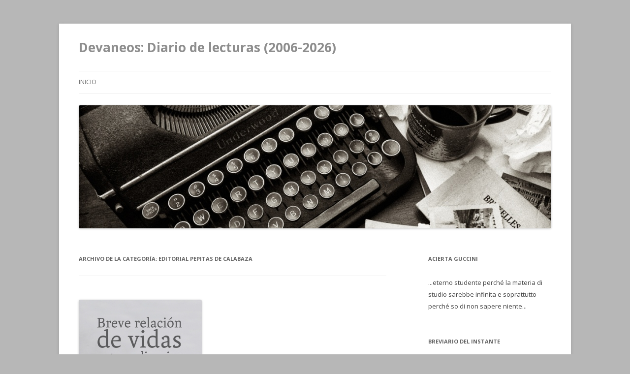

--- FILE ---
content_type: text/html; charset=UTF-8
request_url: https://www.devaneos.com/category/editorial-pepitas-de-calabaza/
body_size: 13997
content:
<!DOCTYPE html>
<!--[if IE 7]>
<html class="ie ie7" lang="es-ES">
<![endif]-->
<!--[if IE 8]>
<html class="ie ie8" lang="es-ES">
<![endif]-->
<!--[if !(IE 7) & !(IE 8)]><!-->
<html lang="es-ES">
<!--<![endif]-->
<head>
<meta charset="UTF-8" />
<meta name="viewport" content="width=device-width" />
<title>Editorial Pepitas de Calabaza | Devaneos: Diario de lecturas (2006-2026)</title>
<link rel="profile" href="http://gmpg.org/xfn/11" />
<link rel="pingback" href="https://www.devaneos.com/xmlrpc.php" />
<!--[if lt IE 9]>
<script src="https://www.devaneos.com/wp-content/themes/twentytwelve/js/html5.js" type="text/javascript"></script>
<![endif]-->
<link rel='dns-prefetch' href='//fonts.googleapis.com' />
<link rel='dns-prefetch' href='//s.w.org' />
<link rel="alternate" type="application/rss+xml" title="Devaneos: Diario de lecturas (2006-2026) &raquo; Feed" href="https://www.devaneos.com/feed/" />
<link rel="alternate" type="application/rss+xml" title="Devaneos: Diario de lecturas (2006-2026) &raquo; RSS de los comentarios" href="https://www.devaneos.com/comments/feed/" />
<link rel="alternate" type="application/rss+xml" title="Devaneos: Diario de lecturas (2006-2026) &raquo; Editorial Pepitas de Calabaza RSS de la categoría" href="https://www.devaneos.com/category/editorial-pepitas-de-calabaza/feed/" />
		<script type="text/javascript">
			window._wpemojiSettings = {"baseUrl":"https:\/\/s.w.org\/images\/core\/emoji\/2\/72x72\/","ext":".png","svgUrl":"https:\/\/s.w.org\/images\/core\/emoji\/2\/svg\/","svgExt":".svg","source":{"concatemoji":"https:\/\/www.devaneos.com\/wp-includes\/js\/wp-emoji-release.min.js?ver=4.6.18"}};
			!function(a,b,c){function d(a){var c,d,e,f,g,h=b.createElement("canvas"),i=h.getContext&&h.getContext("2d"),j=String.fromCharCode;if(!i||!i.fillText)return!1;switch(i.textBaseline="top",i.font="600 32px Arial",a){case"flag":return i.fillText(j(55356,56806,55356,56826),0,0),!(h.toDataURL().length<3e3)&&(i.clearRect(0,0,h.width,h.height),i.fillText(j(55356,57331,65039,8205,55356,57096),0,0),c=h.toDataURL(),i.clearRect(0,0,h.width,h.height),i.fillText(j(55356,57331,55356,57096),0,0),d=h.toDataURL(),c!==d);case"diversity":return i.fillText(j(55356,57221),0,0),e=i.getImageData(16,16,1,1).data,f=e[0]+","+e[1]+","+e[2]+","+e[3],i.fillText(j(55356,57221,55356,57343),0,0),e=i.getImageData(16,16,1,1).data,g=e[0]+","+e[1]+","+e[2]+","+e[3],f!==g;case"simple":return i.fillText(j(55357,56835),0,0),0!==i.getImageData(16,16,1,1).data[0];case"unicode8":return i.fillText(j(55356,57135),0,0),0!==i.getImageData(16,16,1,1).data[0];case"unicode9":return i.fillText(j(55358,56631),0,0),0!==i.getImageData(16,16,1,1).data[0]}return!1}function e(a){var c=b.createElement("script");c.src=a,c.type="text/javascript",b.getElementsByTagName("head")[0].appendChild(c)}var f,g,h,i;for(i=Array("simple","flag","unicode8","diversity","unicode9"),c.supports={everything:!0,everythingExceptFlag:!0},h=0;h<i.length;h++)c.supports[i[h]]=d(i[h]),c.supports.everything=c.supports.everything&&c.supports[i[h]],"flag"!==i[h]&&(c.supports.everythingExceptFlag=c.supports.everythingExceptFlag&&c.supports[i[h]]);c.supports.everythingExceptFlag=c.supports.everythingExceptFlag&&!c.supports.flag,c.DOMReady=!1,c.readyCallback=function(){c.DOMReady=!0},c.supports.everything||(g=function(){c.readyCallback()},b.addEventListener?(b.addEventListener("DOMContentLoaded",g,!1),a.addEventListener("load",g,!1)):(a.attachEvent("onload",g),b.attachEvent("onreadystatechange",function(){"complete"===b.readyState&&c.readyCallback()})),f=c.source||{},f.concatemoji?e(f.concatemoji):f.wpemoji&&f.twemoji&&(e(f.twemoji),e(f.wpemoji)))}(window,document,window._wpemojiSettings);
		</script>
		<style type="text/css">
img.wp-smiley,
img.emoji {
	display: inline !important;
	border: none !important;
	box-shadow: none !important;
	height: 1em !important;
	width: 1em !important;
	margin: 0 .07em !important;
	vertical-align: -0.1em !important;
	background: none !important;
	padding: 0 !important;
}
</style>
<link rel='stylesheet' id='yarppWidgetCss-css'  href='https://www.devaneos.com/wp-content/plugins/yet-another-related-posts-plugin/style/widget.css?ver=4.6.18' type='text/css' media='all' />
<link rel='stylesheet' id='twentytwelve-fonts-css'  href='https://fonts.googleapis.com/css?family=Open+Sans:400italic,700italic,400,700&#038;subset=latin,latin-ext' type='text/css' media='all' />
<link rel='stylesheet' id='twentytwelve-style-css'  href='https://www.devaneos.com/wp-content/themes/twentytwelve/style.css?ver=4.6.18' type='text/css' media='all' />
<!--[if lt IE 9]>
<link rel='stylesheet' id='twentytwelve-ie-css'  href='https://www.devaneos.com/wp-content/themes/twentytwelve/css/ie.css?ver=20121010' type='text/css' media='all' />
<![endif]-->
<link rel='stylesheet' id='recent-posts-widget-with-thumbnails-public-style-css'  href='https://www.devaneos.com/wp-content/plugins/recent-posts-widget-with-thumbnails/public.css?ver=7.0.0' type='text/css' media='all' />
<script type='text/javascript' src='https://www.devaneos.com/wp-includes/js/jquery/jquery.js?ver=1.12.4'></script>
<script type='text/javascript' src='https://www.devaneos.com/wp-includes/js/jquery/jquery-migrate.min.js?ver=1.4.1'></script>
<link rel='https://api.w.org/' href='https://www.devaneos.com/wp-json/' />
<link rel="EditURI" type="application/rsd+xml" title="RSD" href="https://www.devaneos.com/xmlrpc.php?rsd" />
<link rel="wlwmanifest" type="application/wlwmanifest+xml" href="https://www.devaneos.com/wp-includes/wlwmanifest.xml" /> 
		<style type="text/css">.recentcomments a{display:inline !important;padding:0 !important;margin:0 !important;}</style>
			<style type="text/css" id="twentytwelve-header-css">
			.site-header h1 a,
		.site-header h2 {
			color: #8e8e8e;
		}
		</style>
	<style type="text/css" id="custom-background-css">
body.custom-background { background-color: #b7b7b7; }
</style>
</head>

<body class="archive category category-editorial-pepitas-de-calabaza category-1076 custom-background custom-font-enabled">
<div id="page" class="hfeed site">
	<header id="masthead" class="site-header" role="banner">
		<hgroup>
			<h1 class="site-title"><a href="https://www.devaneos.com/" title="Devaneos: Diario de lecturas (2006-2026)" rel="home">Devaneos: Diario de lecturas (2006-2026)</a></h1>
			<h2 class="site-description"></h2>
		</hgroup>

		<nav id="site-navigation" class="main-navigation" role="navigation">
			<button class="menu-toggle">Menú</button>
			<a class="assistive-text" href="#content" title="Ir al contenido">Ir al contenido</a>
			<div class="nav-menu"><ul><li ><a href="https://www.devaneos.com/">Inicio</a></li></ul></div>
		</nav><!-- #site-navigation -->

				<a href="https://www.devaneos.com/"><img src="https://www.devaneos.com/wp-content/uploads/2014/12/type2-960x2501.jpg" class="header-image" width="960" height="250" alt="" /></a>
			</header><!-- #masthead -->

	<div id="main" class="wrapper">
	<section id="primary" class="site-content">
		<div id="content" role="main">

					<header class="archive-header">
				<h1 class="archive-title">Archivo de la categoría: <span>Editorial Pepitas de Calabaza</span></h1>

						</header><!-- .archive-header -->

			
	<article id="post-10402" class="post-10402 post type-post status-publish format-standard has-post-thumbnail hentry category-editorial-pepitas-de-calabaza category-martin-olmos tag-resena">
				<header class="entry-header">
			<img width="250" height="342" src="https://www.devaneos.com/wp-content/uploads/2024/11/9788415862758_01.jpg" class="attachment-post-thumbnail size-post-thumbnail wp-post-image" alt="9788415862758_01" srcset="https://www.devaneos.com/wp-content/uploads/2024/11/9788415862758_01.jpg 250w, https://www.devaneos.com/wp-content/uploads/2024/11/9788415862758_01-219x300.jpg 219w" sizes="(max-width: 250px) 100vw, 250px" />
						<h1 class="entry-title">
				<a href="https://www.devaneos.com/editorial-pepitas-de-calabaza/breve-relacion-de-vidas-extraordinarias-martin-olmos/" rel="bookmark">Breve relación de vidas extraordinarias (Martín Olmos)</a>
			</h1>
										<div class="comments-link">
					<a href="https://www.devaneos.com/editorial-pepitas-de-calabaza/breve-relacion-de-vidas-extraordinarias-martin-olmos/#comments">2 respuestas</a>				</div><!-- .comments-link -->
					</header><!-- .entry-header -->

				<div class="entry-content">
			<p>Las vidas extraordinarias si no existen se crean, para eso tenemos el lenguaje. Martín Olmos pergeña un libro descacharrante, puro fuego e ingenio, que me recuerda a Camba y también a Espinosa en su <em>Escuela de mandarines</em> y a Quevedo en lo grotesco, también a Umbral que aparece mucho, pero no hay que quedarse en el umbral, sino acceder a su interior, a la sustancia del libro, a la materia viva del que está hecho, para leerlo con asombro y gana y cachaza y a pequeños arreones. Trasciende la prosa plana Martín, crea un cuervo que nos picotea el hígado.</p>
<p><strong>Breve relación de vidas extraordinarias<br />
Martín Olmos<br />
Pepitas de Calabaza<br />
2017<br />
160 páginas</strong></p>
					</div><!-- .entry-content -->
		
		<footer class="entry-meta">
			Esta entrada se publicó en <a href="https://www.devaneos.com/category/editorial-pepitas-de-calabaza/" rel="category tag">Editorial Pepitas de Calabaza</a>, <a href="https://www.devaneos.com/category/martin-olmos/" rel="category tag">Martín Olmos</a> y está etiquetada con <a href="https://www.devaneos.com/tag/resena/" rel="tag">reseña</a> en <a href="https://www.devaneos.com/editorial-pepitas-de-calabaza/breve-relacion-de-vidas-extraordinarias-martin-olmos/" title="7:35" rel="bookmark"><time class="entry-date" datetime="2024-11-27T07:35:24+00:00">27/11/2024</time></a><span class="by-author"> por <span class="author vcard"><a class="url fn n" href="https://www.devaneos.com/author/francisco-hermoso-de-mendoza/" title="Ver todas las entradas de Francisco Hermoso de Mendoza" rel="author">Francisco Hermoso de Mendoza</a></span></span>.								</footer><!-- .entry-meta -->
	</article><!-- #post -->

	<article id="post-10078" class="post-10078 post type-post status-publish format-standard has-post-thumbnail hentry category-antonio-pozzi category-editorial-pepitas-de-calabaza category-paolo-cognetti tag-resena">
				<header class="entry-header">
			<img width="624" height="840" src="https://www.devaneos.com/wp-content/uploads/2024/05/IMG_20240519_125734-624x840.jpg" class="attachment-post-thumbnail size-post-thumbnail wp-post-image" alt="Antonia Pozzi" srcset="https://www.devaneos.com/wp-content/uploads/2024/05/IMG_20240519_125734-624x840.jpg 624w, https://www.devaneos.com/wp-content/uploads/2024/05/IMG_20240519_125734-223x300.jpg 223w, https://www.devaneos.com/wp-content/uploads/2024/05/IMG_20240519_125734-768x1034.jpg 768w, https://www.devaneos.com/wp-content/uploads/2024/05/IMG_20240519_125734-334x450.jpg 334w" sizes="(max-width: 624px) 100vw, 624px" />
						<h1 class="entry-title">
				<a href="https://www.devaneos.com/editorial-pepitas-de-calabaza/la-antonia-poemas-cartas-y-fotografia-de-antonia-pozzi-paolo-cognetti/" rel="bookmark">La Antonia. Poemas, cartas y fotografías de Antonia Pozzi (Paolo Cognetti)</a>
			</h1>
										<div class="comments-link">
					<a href="https://www.devaneos.com/editorial-pepitas-de-calabaza/la-antonia-poemas-cartas-y-fotografia-de-antonia-pozzi-paolo-cognetti/#respond"><span class="leave-reply">Deja una respuesta</span></a>				</div><!-- .comments-link -->
					</header><!-- .entry-header -->

				<div class="entry-content">
			<p>¿Qué dirían de nosotros un puñado de poemas, cartas y fotografías? Dependería de su contenido. </p>
<p><strong>Paolo Cognetti</strong> pergeña la ¿biografía? de <strong>La Antonia</strong> con estos elementos. Una biografía que podría ser mínima, por la edad con la que La Antonia murió: 26 años. Sin embargo, la vida de La Antonia dio mucho de sí. Nació en 1912, en el seno de una familia acaudalada. Durante el fascismo, el padre de La Antonia es uno de los hombres fuertes del régimen y Antonia vive entre algodones. No le faltan los viajes, las visitas a la ópera, el personal a su servicio, todo aquello habitual en las familias que eran la flor y nata de la sociedad italiana en las primeras décadas del siglo XX. Pero Antonia aunque se beneficie de su situación, siente pronto manifestarse en ella la vena artística. Saca fotografías, escribe poemas, estudia filología y se doctorará con un estudio sobre <strong>Flaubert</strong>. Dedica su tiempo a leer y su mundo interior se ve enriquecido con los muchos viajes. </p>
<p>La montaña (o las montañas, a las que acudirá y escalará con frecuencia) será para ella también un referente y cerca de Milán encuentra el paraíso. No está lejos del Cervino, del Monte Rosa, de los dolomitas. Su patria será Pasturo, las montañas serán como un madre, una figura tutelar siempre a mano.</p>
<p><img src="http://www.devaneos.com/wp-content/uploads/2024/05/IMG_20240519_125548-267x450.jpg" alt="Antonia Pozzi" width="267" height="450" class="aligncenter size-large wp-image-10079" srcset="https://www.devaneos.com/wp-content/uploads/2024/05/IMG_20240519_125548-267x450.jpg 267w, https://www.devaneos.com/wp-content/uploads/2024/05/IMG_20240519_125548-178x300.jpg 178w, https://www.devaneos.com/wp-content/uploads/2024/05/IMG_20240519_125548-768x1295.jpg 768w, https://www.devaneos.com/wp-content/uploads/2024/05/IMG_20240519_125548-624x1052.jpg 624w" sizes="(max-width: 267px) 100vw, 267px" /></p>
<p>A pesar de tener todo lo material, Antonia sufrirá lo suyo. Se enamorará, sin haber cumplido los dieciocho, de su profesor de latín y griego: Antonio Maria Cervi. Nacerá a un amor trágico, difícilmente correspondido, furtivo, que acabará feneciendo. De ese amor trágico logrará Antonia recuperarse. Más tarde sufrirá otro desengaño, o un eslabón más en el aprendizaje amatorio, en la relación truncada con Remo. Finalmente, cuando Antonia apenas tiene veintipocos años parece que Dino puede ser el hombre de su vida, aunque las circunstancias no soplarán a favor, siendo Antonia hija del <em>podestà</em> milanés y Dino un antifascista, que lucha por acabar con la injusticia social.</p>
<p>Si hubo quien como <strong>Zweig</strong> no quiso seguir adelante con su vida a tenor de cómo pintaba el panorama y decidió bajarse del tren en 1942, Antonia, un año antes del estallido de la segunda guerra mundial, quizás viendo el maltrato dispensado a los judíos, muchos amigos suyos lo eran, o quizás porque veía su juventud marchita, y sobre la que se ejercía una cruel opresión, el 3 de diciembre de 1938, busca suicidarse mediante la ingesta de barbitúricos y escribe al mismo tiempo unas notas de despedida. Muere un día después, en casa, rodeada de los suyos.</p>
<p><img src="http://www.devaneos.com/wp-content/uploads/2024/05/IMG_20240519_125830-326x450.jpg" alt="IMG_20240519_125830" width="326" height="450" class="aligncenter size-large wp-image-10081" srcset="https://www.devaneos.com/wp-content/uploads/2024/05/IMG_20240519_125830-326x450.jpg 326w, https://www.devaneos.com/wp-content/uploads/2024/05/IMG_20240519_125830-217x300.jpg 217w, https://www.devaneos.com/wp-content/uploads/2024/05/IMG_20240519_125830-768x1059.jpg 768w, https://www.devaneos.com/wp-content/uploads/2024/05/IMG_20240519_125830-624x861.jpg 624w" sizes="(max-width: 326px) 100vw, 326px" /></p>
<p>La labor de Cognetti en el libro es la de obrar como una <em>voz en off</em>, aquella que irá hilvanando los jirones de vida de Antonia, disponiendo ante el lector sus poemas, e interpretándolos, las bellas fotografías en blanco y negro, las cartas dirigidas a sus padres, amantes y amigos; cartas y poemas en los que Antonia logra sacar de sí sus pensamientos y sentimientos, vencer sus miedos, reforzar su autoestima literaria. </p>
<p>No sabremos nunca cómo era Antonia, pues no están todas las cartas, ni todos los poemas, ni todas las fotografías, pero con todo lo disponible Cognetti elabora un bello y tierno retrato de la desdichada Antonia, la cual, los años previos a su muerte, comienza su labor como profesora, y en su contacto diario con los niños recibe y da ternura, y se da de bruces con una realidad que hasta entonces le había sido negada y quien sabe también si todo eso no sería otra fuerza más que tiraría irremediablemente de ella hacia el abismo de la nada, hacia la anhelada paz que para algunos solo concede la muerte. </p>
<p><strong>La Antonia. Poemas, cartas y fotografías de Antonia Pozzi escogidos y narrados por Paolo Cognetti<br />
Traducción de Raquel Vicedo<br />
Pepitas de Calabaza<br />
2023<br />
200 páginas</strong></p>
					</div><!-- .entry-content -->
		
		<footer class="entry-meta">
			Esta entrada se publicó en <a href="https://www.devaneos.com/category/antonio-pozzi/" rel="category tag">Antonio Pozzi</a>, <a href="https://www.devaneos.com/category/editorial-pepitas-de-calabaza/" rel="category tag">Editorial Pepitas de Calabaza</a>, <a href="https://www.devaneos.com/category/paolo-cognetti/" rel="category tag">Paolo Cognetti</a> y está etiquetada con <a href="https://www.devaneos.com/tag/resena/" rel="tag">reseña</a> en <a href="https://www.devaneos.com/editorial-pepitas-de-calabaza/la-antonia-poemas-cartas-y-fotografia-de-antonia-pozzi-paolo-cognetti/" title="12:00" rel="bookmark"><time class="entry-date" datetime="2024-05-19T12:00:06+00:00">19/05/2024</time></a><span class="by-author"> por <span class="author vcard"><a class="url fn n" href="https://www.devaneos.com/author/francisco-hermoso-de-mendoza/" title="Ver todas las entradas de Francisco Hermoso de Mendoza" rel="author">Francisco Hermoso de Mendoza</a></span></span>.								</footer><!-- .entry-meta -->
	</article><!-- #post -->

	<article id="post-9872" class="post-9872 post type-post status-publish format-standard has-post-thumbnail hentry category-158 category-editorial-pepitas-de-calabaza category-jose-ignacio-foronda tag-resena">
				<header class="entry-header">
			<img width="624" height="955" src="https://www.devaneos.com/wp-content/uploads/2024/01/IMG_20240128_164905-624x955.jpg" class="attachment-post-thumbnail size-post-thumbnail wp-post-image" alt="IMG_20240128_164905" srcset="https://www.devaneos.com/wp-content/uploads/2024/01/IMG_20240128_164905-624x955.jpg 624w, https://www.devaneos.com/wp-content/uploads/2024/01/IMG_20240128_164905-196x300.jpg 196w, https://www.devaneos.com/wp-content/uploads/2024/01/IMG_20240128_164905-768x1175.jpg 768w, https://www.devaneos.com/wp-content/uploads/2024/01/IMG_20240128_164905-294x450.jpg 294w" sizes="(max-width: 624px) 100vw, 624px" />
						<h1 class="entry-title">
				<a href="https://www.devaneos.com/2011/dias-bajo-el-cielo-jose-ignacio-foronda/" rel="bookmark">Días bajo el cielo (José Ignacio Foronda)</a>
			</h1>
										<div class="comments-link">
					<a href="https://www.devaneos.com/2011/dias-bajo-el-cielo-jose-ignacio-foronda/#respond"><span class="leave-reply">Deja una respuesta</span></a>				</div><!-- .comments-link -->
					</header><!-- .entry-header -->

				<div class="entry-content">
			<p>A medida que iba leyendo el texto me venía en mente, ¡cómo no! <a href="http://www.devaneos.com/category/henry-david-thoreau/" rel="noopener" target="_blank">Thoreau</a>, por su relación con la naturaleza, y por títulos como <em>Pasear</em>, porque aquí el paseo es el corazón que irá bombeando su sangre por las páginas del libro. Pasear permite la soledad y la plenitud, quizás en el reconocimiento de cuanto le rodea.</p>
<p>Dice el autor que toma conciencia de que en sus escritos se aleja de la naturaleza y cae en la cultura, si hemos de darle la razón a Mumford. Si bien hay un punto de encuentro entre ambas: el paisaje. Ese paisaje es el que escruta el autor en estas páginas. Si la mirada va dirigida a los cielos, podemos establecer una taxonomía del aliento celestial, ya saben, las nubes; si va dirigida más a flor de tierra, no faltan el cereal, el olivo, los almendros, las viñas. Entre el cielo y la tierra, toda suerte de aves (me venían ecos de ese gran libro que es <em><a href="http://www.devaneos.com/libros/el-desapercibido-antonio-cabrera/" rel="noopener" target="_blank">El desapercibido</a></em> de Antonio Cabrera). Pero el objeto de estas palabras no es volcar aquí todo el contenido del libro que tiene con ver con las plantas, las flores, o las aves, ni extenderme tampoco en la terminología hortícola. No.</p>
<p>El libro de Foronda (casi doscientas páginas) es un paseo gozoso para el lector, que se convierte en un documentalista, siguiendo al autor por la vereda de sus paseos, navegando por el flujo de sus pensamientos, reflexiones y aforismos; autor que vuelve, como las estaciones, una y otra vez al pueblo de su mujer: El Villar; con sus mellizos, a los que quiere transmitir algo de ese legado inmaterial: los recuerdos para el futuro y también algún conocimiento práctico, por ejemplo, la fabricación de unos barcos con juncos.<br />
Se afianza el sentimiento de pertenencia al lugar, que germinará muy lentamente. Procederá Foronda al estudio del paisanaje (no exento de ironía y ternura) y de la toponimia, e incluso estará dispuesto a elaborar una mínima guía con los tres lugares que le gustaría enseñar a cualquier visitante del municipio. Asimismo levantará acta del avance de la modernidad en el pueblo, en forma de carretera. Si bien al autor parece importarle menos el firme que el firmamento.</p>
<p>Y la escritura busca la permanencia, aunque sea fugaz, como el rastro de las aves en su volar, como la levedad de la huella de un gorrión en la nieve, como ese <a href="http://www.devaneos.com/relatos/el-hombre-que-perdio-la-cabeza-robert-walser/" rel="noopener" target="_blank">Walser</a> muerto en la nieve, tan andariego, que no le deseaba a nadie ser como él; y aquí el autor también se confiesa:</p>
<p><em>Pero no encuentro la paz en esta soledad ni el silencio en mi propio vacío</em>.</p>
<p>A pesar del silencio y la soledad, lo que deja la lectura es la cálida sensación de estar celebrando la vida, la existencia, la paternidad (impagables las réplicas y comentarios filiales), y lo que es más importante para el lector: la escritura, porque si grácil, armonioso o flexible, son epítetos referidos al vuelo de la golondrina por parte de Foronda, creo que se ciñen también a su escritura. </p>
<p>No hace falta apenas nada para celebrar la vida. Basta saber mirar lo que tenemos a nuestro alrededor: el cielo, las aves, la tierra, sus plantas y flores, y poner en ello nuestra atención, aplicar nuestros conocimientos, también algo de imaginación y unas gotas de poesía, y el cóctel está servido. El paisaje se convierte entonces en una ventana polícroma y sustantiva a través de la que mirar, y por la que ser visto.</p>
<p>Pidamos asilo en este aforismo, para concluir.</p>
<p><em>TRANQUILO: El futuro es solo un paso adelante en el camino</em>.</p>
<p><strong>Días bajo el cielo<br />
José Ignacio Foronda<br />
Pepitas de Calabaza<br />
2011<br />
197 paginas</strong></p>
					</div><!-- .entry-content -->
		
		<footer class="entry-meta">
			Esta entrada se publicó en <a href="https://www.devaneos.com/category/2011/" rel="category tag">2011</a>, <a href="https://www.devaneos.com/category/editorial-pepitas-de-calabaza/" rel="category tag">Editorial Pepitas de Calabaza</a>, <a href="https://www.devaneos.com/category/jose-ignacio-foronda/" rel="category tag">José Ignacio Foronda</a> y está etiquetada con <a href="https://www.devaneos.com/tag/resena/" rel="tag">reseña</a> en <a href="https://www.devaneos.com/2011/dias-bajo-el-cielo-jose-ignacio-foronda/" title="18:57" rel="bookmark"><time class="entry-date" datetime="2024-01-28T18:57:06+00:00">28/01/2024</time></a><span class="by-author"> por <span class="author vcard"><a class="url fn n" href="https://www.devaneos.com/author/francisco-hermoso-de-mendoza/" title="Ver todas las entradas de Francisco Hermoso de Mendoza" rel="author">Francisco Hermoso de Mendoza</a></span></span>.								</footer><!-- .entry-meta -->
	</article><!-- #post -->

	<article id="post-9789" class="post-9789 post type-post status-publish format-standard hentry category-4283 category-abada-editores category-adelphi category-aloha-editorial category-aristas-martinez-ediciones category-astiberri-ediciones category-apeiron-ediciones category-bukok category-debolsillo category-ediciones-del-subsuelo category-ediciones-letraheridas category-editorial-alfabeto category-editorial-alfaguara category-editorial-anagrama category-editorial-austral category-editorial-balduque category-editorial-cabaret-voltaire category-editorial-contrasena category-editorial-elba category-editorial-funambulista category-editorial-las-afueras category-editorial-paginas-de-espuma category-editorial-pepitas-de-calabaza category-editorial-periferica category-editorial-polibea category-editorial-pre-textos category-el-gallo-de-oro-editorial category-esdrujula-ediciones category-eutelequia-editorial category-krk-ediciones category-la-bestia-equilatera category-la-navaja-suiza-editorial category-malpaso-ediciones category-piel-de-zapa category-siruela category-visor-libros tag-lecturas-2023">
				<header class="entry-header">
			
						<h1 class="entry-title">
				<a href="https://www.devaneos.com/editorial-anagrama/lecturas-2023/" rel="bookmark">Lecturas 2023</a>
			</h1>
										<div class="comments-link">
					<a href="https://www.devaneos.com/editorial-anagrama/lecturas-2023/#comments">2 respuestas</a>				</div><!-- .comments-link -->
					</header><!-- .entry-header -->

				<div class="entry-content">
			<p>Esta es la relación de las lecturas que he llevado a cabo este año (faltan de añadir algunas otras que están en curso). Lecturas de novelas, ensayos, relatos, cómic, biografías, poesía y teatro. Alrededor de un centón de obras de más de treinta y cinco editoriales. Las notas a la lectura de las obras pueden leerse en el blog.</p>
<p><strong>Abecedé</strong> (Juan Pablo Fuentes; Ediciones Letraheridas)</p>
<p><strong>Vanas repeticiones del olvido</strong> (Eusebio Calonge; Pepitas de Calabaza)</p>
<p><strong>Hojas rojas</strong> (Can Xue; Traducción Belén Cuadra; Aristas Martínez)</p>
<p><strong>El refugio</strong> (Manuel Fernández Labrada; Eutelequia Editorial)</p>
<p><strong>La estación del pantano</strong> (Yuri Herrera; Periférica)</p>
<p><strong>Nací</strong> (Georges Perez; Traducción Diego Guerrero; Abada Editores)</p>
<p><strong>Herencias del invierno</strong>. Cuentos de Navidad (Pablo Andrés Escapa; Páginas de Espuma)</p>
<p><strong>Cándido o el optimismo</strong> (Voltaire; Traducción Mauro Armiño; Austral)</p>
<p><strong>Viaje de invierno</strong> (Manuel Fernández Labrada; Bukok)</p>
<p><strong>Quienes se marchan de Omelas</strong> (Ursula K. Leguin; Traducción Maite Fernández; Nórdica)</p>
<p><strong>El modelador de la historia</strong> (J. Casri; Piel de Zapa)</p>
<p><strong>Dama de Porto Pim</strong> (Antonio Tabucchi; Traducción Carmen Artal Rodríguez; Anagrama)</p>
<p><strong>El hombre que perdió la cabeza</strong> (Robert Walser; Traducción Juan de Sola; Las afueras)</p>
<p><strong>Cacería de niños</strong> (Taeko Kono; Traducción Hugo Salas; La Bestia Equilátera)</p>
<p><strong>Space invaders</strong> (Nona Fernández, Editorial Minúscula)</p>
<p><strong>El necrófilo</strong> (Gabrielle Wittkop; Traducción Lydia Vázquez Jiménez; Cabaret Voltaire)</p>
<p><strong>Las mujeres de Héctor</strong> (Adelaida García Morales; Anagrama)</p>
<p><strong>El caballo de Lord Byron</strong> (Vanesa Pérez-Sauquillo; Siruela)</p>
<p><strong>La ética del paseante, y otras razones para la esperanza</strong> (Luis Alfonso Iglesias Huelga; Alfabeto)</p>
<p><strong>Santander, 1936</strong> (Álvaro Pombo; Anagrama)</p>
<p> <a href="https://www.devaneos.com/editorial-anagrama/lecturas-2023/#more-9789" class="more-link">Sigue leyendo <span class="meta-nav">&rarr;</span></a></p>
					</div><!-- .entry-content -->
		
		<footer class="entry-meta">
			Esta entrada se publicó en <a href="https://www.devaneos.com/category/2023/" rel="category tag">2023</a>, <a href="https://www.devaneos.com/category/abada-editores/" rel="category tag">Abada editores</a>, <a href="https://www.devaneos.com/category/adelphi/" rel="category tag">Adelphi</a>, <a href="https://www.devaneos.com/category/aloha-editorial/" rel="category tag">Aloha Editorial</a>, <a href="https://www.devaneos.com/category/aristas-martinez-ediciones/" rel="category tag">Aristas Martínez Ediciones</a>, <a href="https://www.devaneos.com/category/astiberri-ediciones/" rel="category tag">Astiberri Ediciones</a>, <a href="https://www.devaneos.com/category/apeiron-ediciones/" rel="category tag">Ápeiron Ediciones</a>, <a href="https://www.devaneos.com/category/bukok/" rel="category tag">Bukok</a>, <a href="https://www.devaneos.com/category/debolsillo/" rel="category tag">Debolsillo</a>, <a href="https://www.devaneos.com/category/ediciones-del-subsuelo/" rel="category tag">Ediciones del Subsuelo</a>, <a href="https://www.devaneos.com/category/ediciones-letraheridas/" rel="category tag">Ediciones Letraheridas</a>, <a href="https://www.devaneos.com/category/editorial-alfabeto/" rel="category tag">Editorial Alfabeto</a>, <a href="https://www.devaneos.com/category/editorial-alfaguara/" rel="category tag">Editorial Alfaguara</a>, <a href="https://www.devaneos.com/category/editorial-anagrama/" rel="category tag">Editorial Anagrama</a>, <a href="https://www.devaneos.com/category/editorial-austral/" rel="category tag">Editorial Austral</a>, <a href="https://www.devaneos.com/category/editorial-balduque/" rel="category tag">Editorial Balduque</a>, <a href="https://www.devaneos.com/category/editorial-cabaret-voltaire/" rel="category tag">Editorial Cabaret Voltaire</a>, <a href="https://www.devaneos.com/category/editorial-contrasena/" rel="category tag">Editorial Contraseña</a>, <a href="https://www.devaneos.com/category/editorial-elba/" rel="category tag">Editorial Elba</a>, <a href="https://www.devaneos.com/category/editorial-funambulista/" rel="category tag">Editorial Funambulista</a>, <a href="https://www.devaneos.com/category/editorial-las-afueras/" rel="category tag">Editorial las afueras</a>, <a href="https://www.devaneos.com/category/editorial-paginas-de-espuma/" rel="category tag">Editorial Páginas de Espuma</a>, <a href="https://www.devaneos.com/category/editorial-pepitas-de-calabaza/" rel="category tag">Editorial Pepitas de Calabaza</a>, <a href="https://www.devaneos.com/category/editorial-periferica/" rel="category tag">Editorial Periférica</a>, <a href="https://www.devaneos.com/category/editorial-polibea/" rel="category tag">Editorial Polibea</a>, <a href="https://www.devaneos.com/category/editorial-pre-textos/" rel="category tag">Editorial Pre-Textos</a>, <a href="https://www.devaneos.com/category/el-gallo-de-oro-editorial/" rel="category tag">El Gallo de Oro editorial</a>, <a href="https://www.devaneos.com/category/esdrujula-ediciones/" rel="category tag">Esdrújula Ediciones</a>, <a href="https://www.devaneos.com/category/eutelequia-editorial/" rel="category tag">Eutelequia Editorial</a>, <a href="https://www.devaneos.com/category/krk-ediciones/" rel="category tag">KRK Ediciones</a>, <a href="https://www.devaneos.com/category/la-bestia-equilatera/" rel="category tag">La Bestia Equilátera</a>, <a href="https://www.devaneos.com/category/la-navaja-suiza-editorial/" rel="category tag">La Navaja Suiza Editorial</a>, <a href="https://www.devaneos.com/category/malpaso-ediciones/" rel="category tag">Malpaso Ediciones</a>, <a href="https://www.devaneos.com/category/piel-de-zapa/" rel="category tag">Piel de Zapa</a>, <a href="https://www.devaneos.com/category/siruela/" rel="category tag">Siruela</a>, <a href="https://www.devaneos.com/category/visor-libros/" rel="category tag">Visor Libros</a> y está etiquetada con <a href="https://www.devaneos.com/tag/lecturas-2023/" rel="tag">Lecturas 2023</a> en <a href="https://www.devaneos.com/editorial-anagrama/lecturas-2023/" title="8:13" rel="bookmark"><time class="entry-date" datetime="2023-12-20T08:13:47+00:00">20/12/2023</time></a><span class="by-author"> por <span class="author vcard"><a class="url fn n" href="https://www.devaneos.com/author/francisco-hermoso-de-mendoza/" title="Ver todas las entradas de Francisco Hermoso de Mendoza" rel="author">Francisco Hermoso de Mendoza</a></span></span>.								</footer><!-- .entry-meta -->
	</article><!-- #post -->
		<nav id="nav-below" class="navigation" role="navigation">
			<h3 class="assistive-text">Navegación de entradas</h3>
			<div class="nav-previous"><a href="https://www.devaneos.com/category/editorial-pepitas-de-calabaza/page/2/" ><span class="meta-nav">&larr;</span> Entradas más antiguas</a></div>
			<div class="nav-next"></div>
		</nav><!-- #nav-below .navigation -->
	
		
		</div><!-- #content -->
	</section><!-- #primary -->


			<div id="secondary" class="widget-area" role="complementary">
			<aside id="text-1527351062" class="widget widget_text"><h3 class="widget-title">Acierta Guccini</h3>			<div class="textwidget">...eterno studente perché la materia di studio sarebbe infinita e soprattutto perché so di non sapere niente...</div>
		</aside><aside id="text-3" class="widget widget_text"><h3 class="widget-title">breviario del instante</h3>			<div class="textwidget"><a href="https://breviariodelinstante.es/"><img src="http://www.devaneos.com/wp-content/uploads/2025/10/breviario-450x239.jpg" alt="breviario del instante" width="380" height="219" class="aligncenter size-large wp-image-10721" /></a></div>
		</aside><aside id="text-1527351065" class="widget widget_text"><h3 class="widget-title">Devaneopedia: 2006- 2025; 1600 reseñas</h3>			<div class="textwidget"><a href="http://www.devaneos.com/libros/devaneopedia/" rel="noopener" target="_blank">Devaneopedia</a></div>
		</aside><aside id="text-5" class="widget widget_text"><h3 class="widget-title">Madera de antihéroe (Blog misceláneo &#8211; Francisco Hermoso de Mendoza)</h3>			<div class="textwidget"><a href="https://maderadeantiheroe.blogspot.com/2025/12/ruta-al-pic-anie.html?m=1"><img src="http://www.devaneos.com/wp-content/uploads/2025/12/1000095341.jpg" alt="1000095341" width="400" height="176" class="aligncenter size-full wp-image-10747" /></a>

</div>
		</aside><aside id="text-1527351053" class="widget widget_text"><h3 class="widget-title">Obra</h3>			<div class="textwidget"><a href="https://elvisirdeabisinia.blogspot.com/2025/08/microlecturas-59-cuando-el-corazon-se.html?m=1"><img src="http://www.devaneos.com/wp-content/uploads/2025/03/Portada-Cuando-el-corazón-se-cierra.png" alt="Portada -- Cuando el corazón se cierra" width="140" height="280" class="aligncenter size-full wp-image-10468" /></a>

<a href="https://saltusaltus.com/2024/05/01/los-dias-del-devenir-de-francisco-hermoso-de-mendoza/"><img src="http://www.devaneos.com/wp-content/uploads/2024/03/Screenshot_2024-03-25-07-08-51-424_com.adobe_.reader-edit-191x300.jpg" 
       alt="Los días del devenir" 
       width="120" 
       height="220" 
       class="aligncenter size-medium wp-image-9964" />
</a>

<a href="http://www.enriquegalludjardiel.com/resena-de-una-invitacion-a-la-lectura-de-la-obra-de-roberto-vivero-de-francisco-hermoso-de-mendoza/"><img src="http://www.devaneos.com/wp-content/uploads/2024/02/Portada-Breve-invitación-a-la-lectura-de-la-obra-de-RV-302x450.png" alt="Portada -- Breve invitación a la lectura de la obra de RV" width="120" height="230" class="aligncenter size-large wp-image-9892" /></a>

<a href="https://liblit.com/francisco-hermoso-de-mendoza-ultimas-noticias-de-la-humanidad/"><img src="http://www.devaneos.com/wp-content/uploads/2023/03/IMG_20230315_200437-476x728.jpg" alt="IMG_20230315_200437" width="111" height="210" class="aligncenter size-large wp-image-9351" /></a>

<a href="http://revistapenultima.com/una-literatura-autonoma-antonio-baez-lee-die-zweisamkeit-de-francisco-hermoso-de-mendoza-y-entrevista-al-autor/"><img src="http://www.devaneos.com/wp-content/uploads/2022/05/IMG_20220512_195543.jpg" alt="Die Zweisamkeit (Francisco Hermoso de Mendoza)" width="111" height="210" class="aligncenter size-full wp-image-8767" /></a>

<a 
href="https://planvex.es/web/2021/09/lanzarse-a-escribir/"><img src="http://www.devaneos.com/wp-content/uploads/2021/04/Portada-Muerto-de-risa-321x500.png" alt="Portada -- Muerto de risa" width="111" height="210" class="aligncenter size-medium wp-image-8294" /></a>

</div>
		</aside><aside id="tag_cloud-3" class="widget widget_tag_cloud"><h3 class="widget-title">Devaneos a vista de dron</h3><div class="tagcloud"><a href='https://www.devaneos.com/category/2012/' class='tag-link-196 tag-link-position-1' title='64 temas' style='font-size: 10.065573770492pt;'>2012</a>
<a href='https://www.devaneos.com/category/2013/' class='tag-link-439 tag-link-position-2' title='97 temas' style='font-size: 12.131147540984pt;'>2013</a>
<a href='https://www.devaneos.com/category/2014/' class='tag-link-741 tag-link-position-3' title='82 temas' style='font-size: 11.327868852459pt;'>2014</a>
<a href='https://www.devaneos.com/category/2015/' class='tag-link-995 tag-link-position-4' title='72 temas' style='font-size: 10.639344262295pt;'>2015</a>
<a href='https://www.devaneos.com/category/2016/' class='tag-link-1373 tag-link-position-5' title='98 temas' style='font-size: 12.245901639344pt;'>2016</a>
<a href='https://www.devaneos.com/category/2017/' class='tag-link-1789 tag-link-position-6' title='137 temas' style='font-size: 13.852459016393pt;'>2017</a>
<a href='https://www.devaneos.com/category/2018/' class='tag-link-2503 tag-link-position-7' title='108 temas' style='font-size: 12.704918032787pt;'>2018</a>
<a href='https://www.devaneos.com/category/2019/' class='tag-link-2930 tag-link-position-8' title='153 temas' style='font-size: 14.426229508197pt;'>2019</a>
<a href='https://www.devaneos.com/category/2020/' class='tag-link-3242 tag-link-position-9' title='109 temas' style='font-size: 12.704918032787pt;'>2020</a>
<a href='https://www.devaneos.com/category/2021/' class='tag-link-3987 tag-link-position-10' title='87 temas' style='font-size: 11.55737704918pt;'>2021</a>
<a href='https://www.devaneos.com/category/2022/' class='tag-link-4124 tag-link-position-11' title='77 temas' style='font-size: 10.983606557377pt;'>2022</a>
<a href='https://www.devaneos.com/category/2023/' class='tag-link-4283 tag-link-position-12' title='78 temas' style='font-size: 11.098360655738pt;'>2023</a>
<a href='https://www.devaneos.com/category/2024/' class='tag-link-4408 tag-link-position-13' title='43 temas' style='font-size: 8.1147540983607pt;'>2024</a>
<a href='https://www.devaneos.com/category/actualidad/' class='tag-link-22 tag-link-position-14' title='144 temas' style='font-size: 14.081967213115pt;'>Actualidad</a>
<a href='https://www.devaneos.com/category/alimentacion/' class='tag-link-27 tag-link-position-15' title='74 temas' style='font-size: 10.868852459016pt;'>Alimentación</a>
<a href='https://www.devaneos.com/category/cine/' class='tag-link-15 tag-link-position-16' title='85 temas' style='font-size: 11.44262295082pt;'>Cine</a>
<a href='https://www.devaneos.com/category/critica/' class='tag-link-105 tag-link-position-17' title='348 temas' style='font-size: 18.44262295082pt;'>Crítica</a>
<a href='https://www.devaneos.com/category/curiosidades/' class='tag-link-16 tag-link-position-18' title='74 temas' style='font-size: 10.868852459016pt;'>Curiosidades</a>
<a href='https://www.devaneos.com/category/devaneos/' class='tag-link-9 tag-link-position-19' title='203 temas' style='font-size: 15.803278688525pt;'>Devaneos</a>
<a href='https://www.devaneos.com/category/editorial-anagrama/' class='tag-link-328 tag-link-position-20' title='63 temas' style='font-size: 10.065573770492pt;'>Editorial Anagrama</a>
<a href='https://www.devaneos.com/category/editorial-periferica/' class='tag-link-459 tag-link-position-21' title='51 temas' style='font-size: 9.0327868852459pt;'>Editorial Periférica</a>
<a href='https://www.devaneos.com/category/editorial-seix-barral/' class='tag-link-406 tag-link-position-22' title='46 temas' style='font-size: 8.4590163934426pt;'>Editorial Seix Barral</a>
<a href='https://www.devaneos.com/category/ensayo/' class='tag-link-1012 tag-link-position-23' title='100 temas' style='font-size: 12.245901639344pt;'>Ensayo</a>
<a href='https://www.devaneos.com/category/fotos/' class='tag-link-77 tag-link-position-24' title='90 temas' style='font-size: 11.786885245902pt;'>Fotos</a>
<a href='https://www.devaneos.com/category/fragmentos/' class='tag-link-1978 tag-link-position-25' title='90 temas' style='font-size: 11.786885245902pt;'>Fragmentos</a>
<a href='https://www.devaneos.com/category/gastronomia/' class='tag-link-41 tag-link-position-26' title='66 temas' style='font-size: 10.295081967213pt;'>Gastronomía</a>
<a href='https://www.devaneos.com/category/humor/' class='tag-link-20 tag-link-position-27' title='115 temas' style='font-size: 12.934426229508pt;'>Humor</a>
<a href='https://www.devaneos.com/category/internet/' class='tag-link-18 tag-link-position-28' title='63 temas' style='font-size: 10.065573770492pt;'>Internet</a>
<a href='https://www.devaneos.com/category/la-rioja/' class='tag-link-53 tag-link-position-29' title='48 temas' style='font-size: 8.6885245901639pt;'>La Rioja</a>
<a href='https://www.devaneos.com/category/libro/' class='tag-link-1191 tag-link-position-30' title='42 temas' style='font-size: 8pt;'>libro</a>
<a href='https://www.devaneos.com/category/libros/' class='tag-link-73 tag-link-position-31' title='703 temas' style='font-size: 22pt;'>Libros</a>
<a href='https://www.devaneos.com/category/literatura/' class='tag-link-4 tag-link-position-32' title='113 temas' style='font-size: 12.934426229508pt;'>Literatura</a>
<a href='https://www.devaneos.com/category/literatura-americana/' class='tag-link-286 tag-link-position-33' title='51 temas' style='font-size: 9.0327868852459pt;'>Literatura americana</a>
<a href='https://www.devaneos.com/category/literatura-argentina/' class='tag-link-240 tag-link-position-34' title='50 temas' style='font-size: 8.9180327868852pt;'>literatura argentina</a>
<a href='https://www.devaneos.com/category/literatura-espanola/' class='tag-link-263 tag-link-position-35' title='395 temas' style='font-size: 19.131147540984pt;'>Literatura Española</a>
<a href='https://www.devaneos.com/category/literatura-francesa/' class='tag-link-391 tag-link-position-36' title='108 temas' style='font-size: 12.704918032787pt;'>Literatura Francesa</a>
<a href='https://www.devaneos.com/category/literatura-italiana/' class='tag-link-149 tag-link-position-37' title='58 temas' style='font-size: 9.6065573770492pt;'>Literatura Italiana</a>
<a href='https://www.devaneos.com/category/logrono/' class='tag-link-43 tag-link-position-38' title='129 temas' style='font-size: 13.508196721311pt;'>Logroño</a>
<a href='https://www.devaneos.com/category/musica/' class='tag-link-7 tag-link-position-39' title='83 temas' style='font-size: 11.327868852459pt;'>Música</a>
<a href='https://www.devaneos.com/category/poesia/' class='tag-link-47 tag-link-position-40' title='53 temas' style='font-size: 9.1475409836066pt;'>Poesía</a>
<a href='https://www.devaneos.com/category/relatos/' class='tag-link-76 tag-link-position-41' title='123 temas' style='font-size: 13.27868852459pt;'>Relatos</a>
<a href='https://www.devaneos.com/category/resena/' class='tag-link-1078 tag-link-position-42' title='232 temas' style='font-size: 16.491803278689pt;'>reseña</a>
<a href='https://www.devaneos.com/category/tecnologia/' class='tag-link-19 tag-link-position-43' title='42 temas' style='font-size: 8pt;'>Tecnología</a>
<a href='https://www.devaneos.com/category/viajar/' class='tag-link-8 tag-link-position-44' title='153 temas' style='font-size: 14.426229508197pt;'>Viajar</a>
<a href='https://www.devaneos.com/category/apeiron-ediciones/' class='tag-link-2534 tag-link-position-45' title='66 temas' style='font-size: 10.295081967213pt;'>Ápeiron Ediciones</a></div>
</aside><aside id="linkcat-63" class="widget widget_links"><h3 class="widget-title">Afinidades electivas</h3>
	<ul class='xoxo blogroll'>
<li><a href="https://auladefilosofia.net/" title="ABRIR PUERTAS A LA FILOSOFÍA DESDE LA LITERATURA, EL CINE, EL ARTE, LA MÚSICA, LA TELEVISIÓN, LA CIENCIA…">Aula de Filosofía de Eugenio Sánchez Bravo</a></li>
<li><a href="http://breviariodelinstante.es">Breviario del instante</a></li>
<li><a href="http://caminosquenollevananingunsitio.blogspot.com.es">caminos que no llevan a ningún sitio</a></li>
<li><a href="http://liblit.com/" title="Reseñas nada sesudas que caen en mis manos">Cuchitril literario</a></li>
<li><a href="https://elalfilerliterario.blogspot.com/?m=1" title="Blog de literatura universal">El alfiler literario</a></li>
<li><a href="http://www.elinfiernodebarbusse.com/" title="Un blog de Jesús J. Pelayo">El infierno de Barbusse</a></li>
<li><a href="http://elvisirdeabisinia.blogspot.com" title="Bloc de notas misceláneas de José Ángel Cilleruelo">El visir de Abisinia</a></li>
<li><a href="http://elvuelodelalechuza.com" title="Ensayos filosóficos ">El vuelo de la lechuza</a></li>
<li><a href="https://emakbakea.wordpress.com" title="Lecturas, cine, pensamientos&#8230;">Emak Bakia. De Omnibus Dubitandum</a></li>
<li><a href="http://enlaaurora.blogspot.com/" title="Blog de Francisco Ortiz">En la Aurora</a></li>
<li><a href="https://encuentrosconlasletras.blogspot.com" title="Blog de Santos Domínguez">Encuentro de lecturas</a></li>
<li><a href="http://www.enriquevilamatas.com/" title="Enrique Vila-Matas y la literatura">Enrique Vila-Matas</a></li>
<li><a href="http://jediscequejensens.blogspot.com.es/?m=1" title="Reseñas de Joan Flores Constans ">Je dis ce que j&#039;en sens</a></li>
<li><a href="http://kultureta.blogspot.com" title="Cine y literatura">Kultureta</a></li>
<li><a href="https://laantorchadekraus.blogspot.com/?m=1" title="Literatura pura">La antorcha de Kraus</a></li>
<li><a href="http://leerclasicos.blogspot.com.es/" title="Blog de Rubén Angulo Alba">Leer clásicos sin academicismos</a></li>
<li><a href="https://leeresvivirdosveces.com/" title="Blog de literatura \ Reseñas de libros">Leer es vivir dos veces</a></li>
<li><a href="https://librosdecibola.wordpress.com/" title="Blog de literatura de José Luis">Libros de Cíbola</a></li>
<li><a href="http://lospueblosdeshabitados.blogspot.com.es" title="A todos los que tuvieron que marchar &#8211; Blog de Faustino Calderón">Los pueblos deshabitados</a></li>
<li><a href="https://maderadeantiheroe.blogspot.com" title="Blog misceláneo de Francisco Hermoso de Mendoza ">Madera de antihéroe</a></li>
<li><a href="http://maldeletras.blogspot.com.es" title="Blog de Joaquim Terrassa">Mal de letras</a></li>
<li><a href="http://palabraria.blogspot.com" title="Blog de Ángel Arteaga">Palabraria</a></li>
<li><a href="http://wineruda-literatura.blogspot.com">Palabras de humo</a></li>
<li><a href="http://patrimoniolvidadodelarioja.blogspot.com/?m=1" title="Patrimonio olvidado de La Rioja ">Patrimonio olvidado de La Rioja</a></li>
<li><a href="https://peramore-ciboinviaggio.com/" title="El blog gastronómico de Sara">Per amore. Cibo in viaggio</a></li>
<li><a href="https://queridobartleby.es" title="Literatura, música, cine de autor&#8230;">Querido Bartleby</a></li>
<li><a href="https://relibro.blogspot.com/" title="Blog de reseñas">Relibro</a></li>
<li><a href="http://rumiarlabiblioteca.blogspot.com" title="Blog de lectura de Verónica Nieto">Rumiar la biblioteca</a></li>
<li><a href="https://saltusaltus.wordpress.com" title="Blog de Manuel Fernández Labrada">Saltus Altus</a></li>
<li><a href="https://sara-momentosdecisivos.blogspot.com" title="Rutas">Sara momentos decisivos</a></li>
<li><a href="http://todosloslibrosunlibro.blogspot.com" title="Reseñas literarias de Alberto San Segundo ">Todos los libros un libro</a></li>
<li><a href="https://www.biciregistro.es/#/bicicletas/lostsearch/bikepublicdetail/68262/lost" title="Trek Procaliber 9.6 ML Mulsanne Blue robada">Trek Procaliber 9.6 ML Mulsanne Blue</a></li>
<li><a href="https://viajarenbici.es" title="Rutas en bici de Nuria e Iván">Viajar en bici</a></li>

	</ul>
</aside>
<aside id="recent-posts-widget-with-thumbnails-2" class="widget recent-posts-widget-with-thumbnails">
<div id="rpwwt-recent-posts-widget-with-thumbnails-2" class="rpwwt-widget">
<h3 class="widget-title">ENTRADAS RECIENTES</h3>
	<ul>
		<li><a href="https://www.devaneos.com/literatura-espanola/la-entrada-por-la-estacion-miguel-rodriguez-munoz/"><img width="75" height="75" src="https://www.devaneos.com/wp-content/uploads/2026/01/entrada-150x150.jpg" class="attachment-75x75 size-75x75 wp-post-image" alt="La entrada por la estación" /><span class="rpwwt-post-title">La entrada por la estación (Miguel Rodríguez Muñoz)</span></a></li>
		<li><a href="https://www.devaneos.com/juan-goytisolo/campos-de-nijar-juan-goytisolo/"><img width="75" height="75" src="https://www.devaneos.com/wp-content/uploads/2026/01/IMG_20260115_070735-150x150.jpg" class="attachment-75x75 size-75x75 wp-post-image" alt="IMG_20260115_070735" /><span class="rpwwt-post-title">Campos de Níjar (Juan Goytisolo)</span></a></li>
		<li><a href="https://www.devaneos.com/krk-ediciones/fue-una-fresca-noche-de-junio-t-s-norio/"><img width="75" height="75" src="https://www.devaneos.com/wp-content/uploads/2026/01/tsnorio-150x150.jpg" class="attachment-75x75 size-75x75 wp-post-image" alt="Fue una fresca noche de junio" /><span class="rpwwt-post-title">Fue una fresca mañana de junio (T. S. Norio)</span></a></li>
		<li><a href="https://www.devaneos.com/quejas/ubicacion-y-consulta-de-radares-moviles-en-espana/"><span class="rpwwt-post-title">Ubicación y consulta de radares móviles en España</span></a></li>
		<li><a href="https://www.devaneos.com/thomas-wolfe/schopenhauer-nietzsche-freud-thomas-mann/"><img width="75" height="75" src="https://www.devaneos.com/wp-content/uploads/2026/01/IMG_20260107_200921-150x150.jpg" class="attachment-75x75 size-75x75 wp-post-image" alt="IMG_20260107_200921" /><span class="rpwwt-post-title">Schopenhauer, Nietzsche, Freud (Thomas Mann)</span></a></li>
	</ul>
</div><!-- .rpwwt-widget -->
</aside>		</div><!-- #secondary -->
		</div><!-- #main .wrapper -->
	<footer id="colophon" role="contentinfo">

	</footer><!-- #colophon -->
</div><!-- #page -->


<script type='text/javascript' src='https://www.devaneos.com/wp-content/themes/twentytwelve/js/navigation.js?ver=20140711'></script>
<script type='text/javascript' src='https://www.devaneos.com/wp-includes/js/wp-embed.min.js?ver=4.6.18'></script>
</body>
</html>